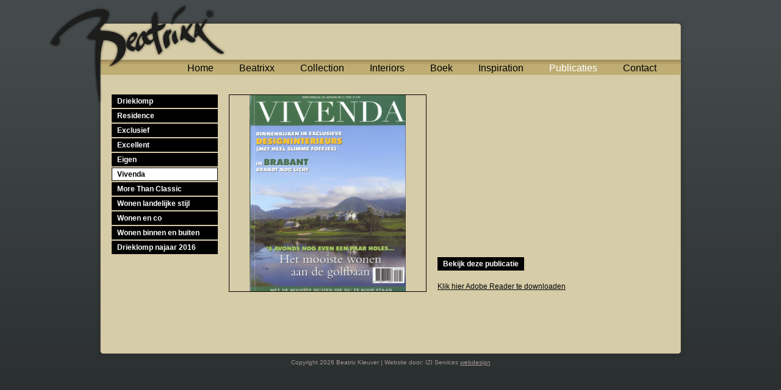

--- FILE ---
content_type: text/html;charset=UTF-8
request_url: https://www.beatrixkleuver.nl/publicaties/vivenda.html
body_size: 1348
content:
<!DOCTYPE html PUBLIC "-//W3C//DTD XHTML 1.0 Transitional//EN"
    "http://www.w3.org/TR/xhtml1/DTD/xhtml1-transitional.dtd">
<html xmlns="http://www.w3.org/1999/xhtml" xml:lang="nl" lang="nl">
<head>
  <meta name="keywords" content="" />
  <meta name="description" content="" />
  <meta name="language" content="nl" />
  <meta name="author" content="IZI-services" />
  <meta name="generator" content="IZI Framework" />
  <meta http-equiv="Content-Type" content="text/html;charset=UTF-8" />
  <link href="/templates/beatrixkleuver/css/bluetrip/css/print.css?r=352" rel="stylesheet" media="print" type="text/css" />
  <link href="/templates/beatrixkleuver/css/bluetrip/css/screen.css?r=352" rel="stylesheet" media="screen, projection" type="text/css" />
  <link href="/templates/beatrixkleuver/css/style.css?r=352" rel="stylesheet" media="screen, projection" type="text/css" />
  <title>Vivenda :: Beatrix Kleuver</title>
</head>
<body>


<div id="site" class="container threecolumns">
  <div id="top">
    <div id="logo"><a href="/"></a></div>
    <div id="menu">
<ul>
  <li class="item-1">
      <a href="/home.html" title="Home">Home</a>
    </li>
  <li class="item-2">
      <a href="/beatrixx.html" title="Beatrixx">Beatrixx</a>
    </li>
  <li class="item-3">
              <a href="/collection/impressie/banken--sofas/" title="Collection">Collection</a>
                                        </li>
  <li class="item-4">
        <a href="/interiors/impressie/landgoed-brabant.html" title="Interiors">Interiors</a>
    </li>
  <li class="item-5">
      <a href="/boek.html" title="Boek">Boek</a>
    </li>
  <li class="item-6">
      <a href="/inspiration.html" title="Inspiration">Inspiration</a>
    </li>
  <li class="item-7 current">
          <a href="/publicaties/drieklomp.html" title="Publicaties">Publicaties</a>
                                                </li>
  <li class="last item-8">
      <a href="/contact.html" title="Contact">Contact</a>
    </li>
</ul></div>
  </div>
  <div id="middle">
    <div id="column"><div class="iziSection" id="section_column"><div id="section_column_0" class="NavigationToolsModule iziModule"><div class="submenuAction iziAction">
<ul>
  <li>
    <a href="/publicaties/drieklomp.html" title="Drieklomp">Drieklomp</a>
  </li>
  <li>
    <a href="/publicaties/residence.html" title="Residence">Residence</a>
  </li>
  <li>
    <a href="/publicaties/exclusief.html" title="Exclusief">Exclusief</a>
  </li>
  <li>
    <a href="/publicaties/excellent.html" title="Excellent">Excellent</a>
  </li>
  <li>
    <a href="/publicaties/eigen.html" title="Eigen">Eigen</a>
  </li>
  <li class="current">
    <a href="/publicaties/vivenda.html" title="Vivenda">Vivenda</a>
  </li>
  <li>
    <a href="/publicaties/mtc.html" title="More Than Classic">More Than Classic</a>
  </li>
  <li>
    <a href="/publicaties/wonen-landelijke-stijl.html" title="Wonen landelijke stijl">Wonen landelijke stijl</a>
  </li>
  <li>
    <a href="/publicaties/wonen-en-co.html" title="Wonen en co">Wonen en co</a>
  </li>
  <li>
    <a href="/publicaties/wonen-binnen-en-buiten.html" title="Wonen binnen en buiten">Wonen binnen en buiten</a>
  </li>
  <li>
    <a href="/publicaties/drieklomp-najaar-2016.html" title="Drieklomp najaar 2016">Drieklomp najaar 2016</a>
  </li>
</ul><div class='clear'></div></div></div></div></div>
    <div id="main"><div class="iziSection" id="section_main"><div class="iziContent" id="section_main_0"><div class="iziInnerContent"><p class="publicatie"><img src="/data/upload/images/vivenda.png" alt="Vivenda" width="256" height="324" /></p></div></div></div></div>
    <div id="extra"><div class="iziSection" id="section_extra"><div class="iziContent" id="section_extra_0"><div class="iziInnerContent"><p>&nbsp;</p>
<p>&nbsp;</p>
<p>&nbsp;</p>
<p>&nbsp;</p>
<p>&nbsp;</p>
<p>&nbsp;</p>
<p>&nbsp;</p>
<p><a class="button" href="/data/upload/files/vivenda.pdf">Bekijk deze publicatie</a></p>
<p>&nbsp;</p>
<p><a href="http://get.adobe.com/nl/reader/download/">Klik hier Adobe Reader te downloaden</a></p></div></div></div></div>
    <div class="clear"></div>
  </div>
  <div id="bottom"></div>
</div>

  <div id="footer">
    Copyright 2026 Beatrix Kleuver
    | Website door: IZI Services <a href="http://www.izi-services.nl" target="_blank" title="Webdesign utrecht">webdesign</a>
  </div>
  
  
</body>
</html>


--- FILE ---
content_type: text/css
request_url: https://www.beatrixkleuver.nl/templates/beatrixkleuver/css/bluetrip/css/screen.css?r=352
body_size: 4022
content:
/* -----------------------------------------------------------------------

   BlueTrip CSS Framework
   
   Mike Crittenden
   mike@capsizedesigns.com
   Copyright 2008 Mike Crittenden
   
   License - MIT or GPL (whichever suits you better)

----------------------------------------------------------------------- */

/* MEYER RESET v1.0*/

html,body,div,span,applet,object,iframe,h1,h2,h3,h4,h5,h6,p,blockquote,pre,a,abbr,acronym,address,big,cite,code,del,dfn,em,font,img,ins,kbd,q,s,samp,small,strike,strong,sub,sup,tt,var,b,u,i,center,dl,dt,dd,ol,ul,li,fieldset,form,label,legend,table,caption,tbody,tfoot,thead,tr,th,td{margin:0;padding:0;border:0;outline:0;font-size:100%;vertical-align:baseline;}body{line-height:1}blockquote,q{quotes:none}blockquote:before,blockquote:after,q:before,q:after{content:'';content:none}:focus{outline:0}ins{text-decoration:none}del{text-decoration:line-through}table{border-collapse:collapse;border-spacing:0}

/* BASIC TYPOGRAPHY */

html { font-size: 62.5%; font-family: "Liberation Sans", Helvetica, Arial, sans-serif; }
strong, th, thead td, h1, h2, h3, h4, h5, h6 { font-weight: bold; }
cite, em, dfn { font-style: italic; }
code, kbd, samp, pre, tt, var, input[type='text'], input[type='password'], textarea { font-size: 92%; font-family: monaco, "Lucida Console", courier, monospace; }
del { text-decoration: line-through; color: #666; }
ins, dfn { border-bottom: 1px solid #ccc; }
small, sup, sub { font-size: 85%; }
abbr, acronym { text-transform: uppercase; font-size: 85%; letter-spacing: .1em; }
a abbr, a acronym { border: none; }
abbr[title], acronym[title], dfn[title] { cursor: help; border-bottom: 1px solid #ccc; }
sup { vertical-align: super; }
sub { vertical-align: sub; }

/* QUOTES */

blockquote { border-top: 1px solid #ccc; border-bottom: 1px solid #ccc; color: #666; }
blockquote *:first-child:before { content: "\201C"; }
blockquote *:first-child:after { content: "\201D"; }

/* FORMS */

fieldset { padding:1.4em; margin: 0 0 1.5em 0; border: 1px solid #ccc; }
legend { font-weight: bold; font-size:1.2em; }
label { font-weight: bold; }
textarea, input[type='text'], input[type='password'], select { border: 1px solid #ccc; background: #fff; }
textarea:hover, input[type='text']:hover, input[type='password']:hover, select:hover { border-color: #aaa; }
textarea:focus, input[type='text']:focus, input[type='password']:focus, select:focus { border-color: #888; outline: 2px solid #ffffaa; }
input, select { cursor: pointer; }
input[type='text'],input[type='password'] { cursor: text; }

/* BASE SIZES */

.container { font-size: 1.2em; line-height: 1.6em; }
.container h1 { font-size: 1.9em; }
.container h2 { font-size: 1.7em; }
.container h3 { font-size: 1.5em; }
.container h4 { font-size: 1.3em; }
.container h5 { font-size: 1.2em; }
.container h6 { font-size: 1em; }

/* LISTS */

.container ul li { margin-left: .85em; }
.container ul { list-style-type: disc; }
.container ul ul { list-style-type: square; }
.container ul ul ul { list-style-type: circle; }
.container ol { list-style-position: outside; list-style-type: decimal; }
.container dt { font-weight: bold; }

/* TABLES */

.container table { border-top: 1px solid #ccc;  border-left: 1px solid #ccc; }
.container th, .container td { border-bottom: 1px solid #ddd; border-right: 1px solid #ccc; }

/* MARGINS & PADDINGS */

.container blockquote *:first-child { margin: .8em 0; }
.container hr, .container p, .container ul, .container ol, .container dl, .container pre, .container blockquote, .container address, .container table, .container form { margin-bottom: 1.6em; }
/* NOTE: Calulate header margins: TOP: 1.6em/size, BOTTOM: 1.6em/size/2 */
.container h1 { margin: 1em 0 .5em;  }
.container h2 { margin: 1.07em 0 .535em; }
.container h3 { margin: 1.14em 0 .57em; }
.container h4 { margin: 1.23em 0 .615em; }
.container h5 { margin: 1.33em 0 .67em; }
.container h6 { margin: 1.6em 0 .8em; }
.container th, .container td { padding: .8em; }
.container caption { padding-bottom: .8em; } /* padding instead of margin for IE */
.container blockquote { padding: 0 1em; margin: 1.6em 0; }
.container fieldset { padding: 0 1em 1em 1em; margin: 1.6em 0; } /* padding-top is margin-top for fieldsets in Opera */
.container legend { padding-left: .8em; padding-right: .8em; }
.container legend+* { margin-top: 1em; } /* compensates for the opera margin bug */
.container textarea, .container input { padding: .3em .4em .15em .4em; }
.container select { padding: .1em .2em 0 .2em; }
.container option { padding: 0 .4em; }
.container a { position: relative; padding: 0.3em 0 .1em 0; } /* for larger click-area */
.container dt { margin-top: .8em; margin-bottom: .4em; }
.container ul { margin-left: 1.5em; }
.container ol { margin-left: 2.35em; }
.container ol ol, .container ul ol { margin-left: 2.5em; }
.container form div { margin-bottom: .8em; }

/* COLORS */

.container a:link { text-decoration: underline; color: #36c; }
.container a:visited { text-decoration: underline; color: #99c; }
.container a:hover { text-decoration: underline; color: #c33; }
.container a:active, .container a:focus { text-decoration: underline; color: #000; }
.container code, .container pre { color: #c33; } /* very optional, but still useful. W3C uses about the same colors for codes */

/* 24 COLUMN GRID */

.container {width:950px;margin:0 auto;}
.showgrid {background:url(../img/grid.png);}
body {margin:1.5em 0;}
div.span-1, div.span-2, div.span-3, div.span-4, div.span-5, div.span-6, div.span-7, div.span-8, div.span-9, div.span-10, div.span-11, div.span-12, div.span-13, div.span-14, div.span-15, div.span-16, div.span-17, div.span-18, div.span-19, div.span-20, div.span-21, div.span-22, div.span-23 {float:left;margin-right:10px;}
div.span-24 {float:left;}
div.last {margin-right:0;}
.span-1 {width:30px;}
.span-2 {width:70px;}
.span-3 {width:110px;}
.span-4 {width:150px;}
.span-5 {width:190px;}
.span-6 {width:230px;}
.span-7 {width:270px;}
.span-8 {width:310px;}
.span-9 {width:350px;}
.span-10 {width:390px;}
.span-11 {width:430px;}
.span-12 {width:470px;}
.span-13 {width:510px;}
.span-14 {width:550px;}
.span-15 {width:590px;}
.span-16 {width:630px;}
.span-17 {width:670px;}
.span-18 {width:710px;}
.span-19 {width:750px;}
.span-20 {width:790px;}
.span-21 {width:830px;}
.span-22 {width:870px;}
.span-23 {width:910px;}
.span-24, div.span-24 {width:950px;}
.suffix-1 {padding-right:40px;}
.suffix-2 {padding-right:80px;}
.suffix-3 {padding-right:120px;}
.suffix-4 {padding-right:160px;}
.suffix-5 {padding-right:200px;}
.suffix-6 {padding-right:240px;}
.suffix-7 {padding-right:280px;}
.suffix-8 {padding-right:320px;}
.suffix-9 {padding-right:360px;}
.suffix-10 {padding-right:400px;}
.suffix-11 {padding-right:440px;}
.suffix-12 {padding-right:480px;}
.suffix-13 {padding-right:520px;}
.suffix-14 {padding-right:560px;}
.suffix-15 {padding-right:600px;}
.suffix-16 {padding-right:640px;}
.suffix-17 {padding-right:680px;}
.suffix-18 {padding-right:720px;}
.suffix-19 {padding-right:760px;}
.suffix-20 {padding-right:800px;}
.suffix-21 {padding-right:840px;}
.suffix-22 {padding-right:880px;}
.suffix-23 {padding-right:920px;}
.prefix-1 {padding-left:40px;}
.prefix-2 {padding-left:80px;}
.prefix-3 {padding-left:120px;}
.prefix-4 {padding-left:160px;}
.prefix-5 {padding-left:200px;}
.prefix-6 {padding-left:240px;}
.prefix-7 {padding-left:280px;}
.prefix-8 {padding-left:320px;}
.prefix-9 {padding-left:360px;}
.prefix-10 {padding-left:400px;}
.prefix-11 {padding-left:440px;}
.prefix-12 {padding-left:480px;}
.prefix-13 {padding-left:520px;}
.prefix-14 {padding-left:560px;}
.prefix-15 {padding-left:600px;}
.prefix-16 {padding-left:640px;}
.prefix-17 {padding-left:680px;}
.prefix-18 {padding-left:720px;}
.prefix-19 {padding-left:760px;}
.prefix-20 {padding-left:800px;}
.prefix-21 {padding-left:840px;}
.prefix-22 {padding-left:880px;}
.prefix-23 {padding-left:920px;}
div.border {padding-right:4px;margin-right:5px;border-right:1px solid #eee;}
div.colborder {padding-right:24px;margin-right:25px;border-right:1px solid #eee;}
.pull-1 {margin-left:-40px;}
.pull-2 {margin-left:-80px;}
.pull-3 {margin-left:-120px;}
.pull-4 {margin-left:-160px;}
.pull-5 {margin-left:-200px;}
.pull-6 {margin-left:-240px;}
.pull-7 {margin-left:-280px;}
.pull-8 {margin-left:-320px;}
.pull-9 {margin-left:-360px;}
.pull-10 {margin-left:-400px;}
.pull-11 {margin-left:-440px;}
.pull-12 {margin-left:-480px;}
.pull-13 {margin-left:-520px;}
.pull-14 {margin-left:-560px;}
.pull-15 {margin-left:-600px;}
.pull-16 {margin-left:-640px;}
.pull-17 {margin-left:-680px;}
.pull-18 {margin-left:-720px;}
.pull-19 {margin-left:-760px;}
.pull-20 {margin-left:-800px;}
.pull-21 {margin-left:-840px;}
.pull-22 {margin-left:-880px;}
.pull-23 {margin-left:-920px;}
.pull-24 {margin-left:-960px;}
.pull-1, .pull-2, .pull-3, .pull-4, .pull-5, .pull-6, .pull-7, .pull-8, .pull-9, .pull-10, .pull-11, .pull-12, .pull-13, .pull-14, .pull-15, .pull-16, .pull-17, .pull-18, .pull-19, .pull-20, .pull-21, .pull-22, .pull-23, .pull-24 {float:left;position:relative;}
.push-1 {margin:0 -40px 1.5em 40px;}
.push-2 {margin:0 -80px 1.5em 80px;}
.push-3 {margin:0 -120px 1.5em 120px;}
.push-4 {margin:0 -160px 1.5em 160px;}
.push-5 {margin:0 -200px 1.5em 200px;}
.push-6 {margin:0 -240px 1.5em 240px;}
.push-7 {margin:0 -280px 1.5em 280px;}
.push-8 {margin:0 -320px 1.5em 320px;}
.push-9 {margin:0 -360px 1.5em 360px;}
.push-10 {margin:0 -400px 1.5em 400px;}
.push-11 {margin:0 -440px 1.5em 440px;}
.push-12 {margin:0 -480px 1.5em 480px;}
.push-13 {margin:0 -520px 1.5em 520px;}
.push-14 {margin:0 -560px 1.5em 560px;}
.push-15 {margin:0 -600px 1.5em 600px;}
.push-16 {margin:0 -640px 1.5em 640px;}
.push-17 {margin:0 -680px 1.5em 680px;}
.push-18 {margin:0 -720px 1.5em 720px;}
.push-19 {margin:0 -760px 1.5em 760px;}
.push-20 {margin:0 -800px 1.5em 800px;}
.push-21 {margin:0 -840px 1.5em 840px;}
.push-22 {margin:0 -880px 1.5em 880px;}
.push-23 {margin:0 -920px 1.5em 920px;}
.push-24 {margin:0 -960px 1.5em 960px;}
.push-1, .push-2, .push-3, .push-4, .push-5, .push-6, .push-7, .push-8, .push-9, .push-10, .push-11, .push-12, .push-13, .push-14, .push-15, .push-16, .push-17, .push-18, .push-19, .push-20, .push-21, .push-22, .push-23, .push-24 {float:right;position:relative;}
hr {background:#ddd;color:#ddd;clear:both;float:none;width:100%;height:.1em;margin:0 0 1.45em;border:none;}
hr.space {background:#fff;color:#fff;}
.clearfix:after, .container:after {content:".";display:block;height:0;clear:both;visibility:hidden;}
.clearfix, .container {display:inline-block;}
* html .clearfix, * html .container {height:1%;}
.clearfix, .container {display:block;}
.clear {clear:both;}

/* to create serif italic dramatic text, use this class */
.fancy { 
  color: #666; 
  font-family: "Warnock Pro", "Goudy Old Style","Palatino","Book Antiqua", Georgia, serif; 
  font-style: italic;
  font-weight: normal;
}  

/* creates small caps */
.caps { 
  font-variant: small-caps; 
  letter-spacing: 1px; 
  text-transform: lowercase; 
  font-size:1.2em;
  font-weight:bold;
  padding:0 2px;
}

/* Use this class if a link gets an icon when it shouldn't. */
body a.noicon { background:none; padding:0; margin:0; }

/* Make sure the icons are not cut */
a[href^="http:"], a[href^="mailto:"], a[href^="http:"]:visited, 
a[href$=".pdf"], a[href$=".doc"], a[href$=".xls"], a[href$=".rss"], 
a[href$=".rdf"], a[href^="aim:"] {
  padding:2px 22px 2px 0;
  margin:-2px 0;
  background-repeat: no-repeat;
  background-position: right center;
}

/* External links */
a[href^="http:"]          { background-image: url(../img/icons/external.png); padding-right: 14px; } 
a[href^="mailto:"]        { background-image: url(../img/icons/email.png); }
a[href^="http:"]:visited  { background-image: url(../img/icons/visited.png); }

/* Files */
a[href$=".pdf"]   { background-image: url(../img/icons/pdf.png); }  
a[href$=".doc"]   { background-image: url(../img/icons/doc.png); }  
a[href$=".xls"]   { background-image: url(../img/icons/xls.png); }  
 
/* Misc */
a[href$=".rss"], 
a[href$=".rdf"]   { background-image: url(../img/icons/feed.png); }
a[href^="aim:"]   { background-image: url(../img/icons/im.png); }
a[href^="http://yourwebsite.com"] { background:none; padding:0; margin:0; }

/* TEXT CLASSES */

.container .small {font-size:.8em;margin-bottom:1.875em;line-height:1.875em;}
.container .large {font-size:1.2em;line-height:2.5em;margin-bottom:1.25em;}
.container .hide {display:none;}
.container .quiet {color:#666;}
.container .loud {color:#000;}
.container .highlight {background:#ff0;}
.container .top {margin-top:0;padding-top:0;}
.container .bottom {margin-bottom:0;padding-bottom:0;}
.container .thin {font-weight: lighter;}
.container .error, .container .notice, .container .success {padding:.8em;margin-bottom:1.6em;border:2px solid #ddd;}
.container .error {background:#FBE3E4;color:#8a1f11;border-color:#FBC2C4;}
.container .notice {background:#FFF6BF;color:#514721;border-color:#FFD324;}
.container .success {background:#E6EFC2;color:#264409;border-color:#C6D880;}
.container .error a {color:#8a1f11; background:none; padding:0; margin:0; }
.container .notice a {color:#514721; background:none; padding:0; margin:0; }
.container .success a {color:#264409; background:none; padding:0; margin:0; }
.container .center {text-align: center;}

/*---------STYLES FOR BUTTONS----------*/
/* Demo: particletree.com/features/rediscovering-the-button-element */
/*
	<button type="submit" class="button positive">
	  <img src="css/blueprint/plugins/buttons/icons/tick.png" alt=""/> Save
	</button>

	<a class="button" href="/password/reset/">
	  <img src="css/blueprint/plugins/buttons/icons/key.png" alt=""/> Change Password
	</a>

	<a href="#" class="button negative">
	  <img src="css/blueprint/plugins/buttons/icons/cross.png" alt=""/> Cancel
	</a>
*/

.container a.button, .container button {
  display: inline-block;
  float: left;
  margin:0 0.583em 0.667em 0;
  padding:5px 10px 5px 7px;   /* Links */
  border:1px solid #dedede;
  border-top:1px solid #eee;
  border-left:1px solid #eee;
  background-color:#f5f5f5;
  font-family:"Lucida Grande", Tahoma, Arial, Verdana, sans-serif;
  font-size:100%;
  line-height:130%;
  text-decoration:none;
  font-weight:bold;
  color:#565656;
  cursor:pointer;
}
.container button {
  width:auto;
  overflow:visible;
  padding:4px 10px 3px 7px;   /* IE6 */
}
.container button[type] {
  padding:4px 10px 4px 7px;   /* Firefox */
  line-height:17px;           /* Safari */
}

*:first-child+html .container button[type] {
  padding:4px 10px 3px 7px;   /* IE7 */
}

.container button img, .container a.button img{
  margin:0 3px -3px 0 !important;
  padding:0;
  border:none;
  width:16px;
  height:16px;
  float:none;
}

/* Standard Buttons */
button:hover, a.button:hover{
  background-color:#dff4ff;
  border:1px solid #c2e1ef;
  color:#336699;
}
a.button:active, button:active{
  background-color:#6299c5;
  border:1px solid #6299c5;
  color:#fff;
}

/* Positive */
body .positive {
  color:#529214;
}
a.positive:hover, button.positive:hover {
  background-color:#E6EFC2;
  border:1px solid #C6D880;
  color:#529214;
}
a.positive:active, button.positive:active {
  background-color:#529214;
  border:1px solid #529214;
  color:#fff;
}

/* Negative */
body .negative {
  color:#d12f19;
}
a.negative:hover, button.negative:hover {
  background:#fbe3e4;
  border:1px solid #fbc2c4;
  color:#d12f19;
}
a.negative:active, button.negative:active {
  background-color:#d12f19;
  border:1px solid #d12f19;
  color:#fff;
}

/* Added for IZICMS */
html body div#IZI_Loader_Container.container h3 { font-size: 1.5em; margin: 1.14em 0 .57em; color: inherit; font-family: inherit; }
html body div#IZIAdminToolbar { font-size: 13px; color: inherit; font-family: inherit; }


--- FILE ---
content_type: text/css
request_url: https://www.beatrixkleuver.nl/templates/beatrixkleuver/css/style.css?r=352
body_size: 2848
content:
body { background: #262a2a url(../images/background-body.png) repeat-x; margin: 0; padding: 0; color: #000; }
div#site { position: relative; width: 986px; margin-top: 30px; }

div#top { position: relative; height: 100px; background: url(../images/background-site-top.png) no-repeat; }
div#middle { background: url(../images/background-site-middle.png) repeat-y; padding: 25px 36px 5px; }
div#bottom { height: 17px; background: url(../images/background-site-bottom.png) no-repeat; }

div#logo { width: 325px; height: 182px; position: absolute; top: -37px; left: -88px; background: url(../images/logo.png) no-repeat; }
div#logo a { display: block; width: 300px; height: 100px; padding: 0; }

div#main,
div#column,
div#extra { float: left; display: inline; }

/* Default template */
div.default div#main { width: 516px; margin-right: 18px; }
div.default div#column { width: 345px; }

/* Column template */
div.column div#main { width: 710px; padding-bottom: 89px; }
div.column div#column { width: 174px; margin-right: 18px; }

/* Column (long) template */
div.column.long div#main { width: 710px; padding-bottom: 0; }
div.column.long div#column { width: 174px; margin-right: 18px; }

/* Small right column template */
div.column-right-small div#main { width: 610px; margin-right: 18px; }
div.column-right-small div#column { width: 290px; }

/* No column template */
div.no-column div#main { float: none; }

/* 3 columns template */
div.threecolumns div#column { width: 174px; margin-right: 18px; }
div.threecolumns div#main { width: 324px; margin-right: 18px; }
div.threecolumns div#extra { width: 360px; }

/* Toolbox */
body .noborder, body table.noborder, body table.noborder th, body table.noborder td { border: none; }
body .nopadding, body table.nopadding th, body table.nopadding td, body table td.nopadding, body table th.nopadding { padding: 0; }
.container table.smallpadding, .container table.smallpadding thead tr th, .container table.smallpadding tbody tr td, .container table.smallpadding tfoot tr td { padding: 2px 8px; }
body .nomargin, body table.nomargin, body table td.nomargin, body table th.nomargin { margin: 0; }
body .left { float: left; }
body .right { float: right; }
body .nofloat { float: none; }

/* Disable bluetrip external link icons */
a[href^="http:"],
a[href^="http:"]:visited,
a[href$=".pdf"],
a[href^="mailto:"] { background-image: none; padding-right: 0px; }

.container button,
.container a.button,
.container a:link.button,
.container a:active.button,
.container a:visited.button { background: #000; border: none; color: #FFF; text-decoration: none; border: 1px solid #000; height: 20px; line-height: 20px; padding: 0 8px; font-family: inherit; }
.container button:hover, 
.container a.button:hover { background: #FFF; color: #000; }

/* Markup text at top in tables (when using images next to text) */
body table td, body table th { vertical-align: top;}
body table { border-collapse: separate; }

/* Markup headers */
.container h1,
.container h2,
.container h3,
.container h4,
.container h5,
.container h6 {
  margin-top: 0;
  font-weight: lighter;
  font-size: 1.5em;
}

.container a,
.container a:link,
.container a:active,
.container a:visited,
.container a:hover,
.container a:focus { color: #000; text-decoration: underline; }
.container a:hover,
.container a:focus { text-decoration: none; }

img.border { border: 1px solid #000; }

.container input,
.container textarea,
.container select { font-family: inherit; font-size: 100%; }

.container ul { list-style: none; margin-left: 5px; }
.container ul li { margin-left: 0; padding-left: 15px; background: url(../images/bullet.png) no-repeat left 3px; }

/* Menu */
div#menu { height: 22px; width: 810px; position: absolute; bottom: 10px; left: 160px; }
div#menu ul { margin: 0; list-style: none; text-align: right; }
div#menu ul li { margin: 0; display: inline; background: transparent; padding-left: 0; }
div#menu ul li a { display: block; float: left; text-decoration: none; color: #000; padding: 4px 0 0 0; margin-right: 42px; font-size: 1.3em; }
div#menu ul li.current a,
div#menu ul li a:hover { color: #FFF; }
div#menu ul li.last a { margin-right: 0; }

div#footer a,
div#footer { text-align: center; color: #A39792; }

/**************************************/
/*            EDITOR CONTENT          */
/**************************************/
body#tinymce,
body#tinymce td,
body#tinymce pre,
body#tinymce a { font-family: "Liberation Sans",Helvetica,Arial,sans-serif; color: #000; }
body#tinymce { background: #D7CCA8; }

/* Buttons */
a.button-bestellen,
a.button-informatie { display: block; width: 248px; height: 50px; margin: 0 auto; padding: 0; background-repeat: no-repeat; }
a.button-bestellen:hover,
a.button-informatie:hover { background-position: left -51px; }
a.button-bestellen { background-image: url(../images/knop-bestellen.png); }
a.button-informatie { background-image: url(../images/knop-informatie.png); position: absolute; bottom: -7px; }

/* Shop module / Gallery module - Menu */
div.GalleryModule div.listingAction ul,
div.ShopModule div.menuAction ul,
div.NavigationToolsModule div.submenuAction ul { list-style: none; margin: 0; }
div.ShopModule div.menuAction ul li,
div.NavigationToolsModule div.submenuAction ul li { margin-left: 0; background: transparent; padding-left: 0; }
div.ShopModule div.menuAction ul li a,
div.GalleryModule div.listingAction ul li a,
div.NavigationToolsModule div.submenuAction ul li a { display: block; border: 1px solid #000; background: #000; color: #FFF; text-decoration: none; font-weight: bold; height: 20px; line-height: 20px; padding: 0 8px; margin: 0 0 2px 0; }
div.ShopModule div.menuAction ul li a:hover,
div.ShopModule div.menuAction ul li.current a,
div.GalleryModule div.listingAction ul li a:hover,
div.GalleryModule div.listingAction ul li.current a,
div.NavigationToolsModule div.submenuAction ul li a:hover,
div.NavigationToolsModule div.submenuAction ul li.current a { background: #FFF; color: #000; }

div.ShopModule div.menuAction ul li ul { margin-left: 10px; display: none; }
div.ShopModule div.menuAction ul li.current ul { display: block; }
div.ShopModule div.menuAction ul li ul li a,
div.ShopModule div.menuAction ul li.current ul li a { font-weight: normal; color: #000; background: transparent; border: 0 none; }
div.ShopModule div.menuAction ul li ul li a:hover { text-decoration: underline; background: transparent; }
div.ShopModule div.menuAction ul li ul li.current a { font-weight: bold; }

/* Shop module - Basket */
div.ShopModule div.basketAction { display: none; }

/* Shop module - Category overview / Latest products */
div.ShopModule div.categoryAction { position: relative; }
div.ShopModule div.categoryAction div.category-thumbnail { width: 322px; height: 322px; border: 1px solid #000; float: left; margin: 0 18px 0 0; }
div.ShopModule div.categoryAction div.category-thumbnail span { width: 322px; height: 322px; display: table-cell; vertical-align: middle; text-align: center; }

div.ShopModule div.categoryOverviewAction div.product,
div.ShopModule div.productLatestAction div.product,
div.ShopModule div.subcategoriesAction div.product { width: 160px; height: 160px; overflow: hidden; margin: 0 18px 18px 0; border: 1px solid #000; }

div.ShopModule div.categoryOverviewAction div.product.last,
div.ShopModule div.productLatestAction div.product.last,
div.ShopModule div.subcategoriesAction div.product.last { margin-right: 0; }

div.ShopModule div.categoryOverviewAction div.product div.thumbnail,
div.ShopModule div.productLatestAction div.product div.thumbnail,
div.ShopModule div.subcategoriesAction div.product a.thumbnail { width: 160px; height: 160px; display: table-cell; vertical-align: middle; text-align: center; }
div.ShopModule div.categoryOverviewAction div.product div.thumbnail a,
div.ShopModule div.productLatestAction div.product div.thumbnail a,
div.ShopModule div.subcategoriesAction div.product a.thumbnail { padding: 0; }
div.ShopModule div.categoryOverviewAction div.product div.thumbnail a img,
div.ShopModule div.productLatestAction div.product div.thumbnail a img,
div.ShopModule div.subcategoriesAction div.product a.thumbnail img { vertical-align: middle; }

div.price { font-size: 1.4em; margin-bottom: 10px; }

/* Shop module - Category overview deluxe */
div.ShopModule ul li { background-image: none; padding-left: 0; }

div.ShopModule ul.gallery-listing-canvas { position: absolute; top: 0; left: 0; margin: 0; padding: 0; }

div.ShopModule div.gallery-details { margin-bottom: 0; }
div.ShopModule div.gallery-details img,
div.ShopModule div.gallery-listing-preview-thumbnail,
div.ShopModule div.gallery-details-photos a,
div.ShopModule li.gallery-listing-preview-photo a { float: left; padding: 0; border: 1px solid #000; margin: 0 18px 18px 0; }
div.ShopModule li.gallery-listing-preview-photo.last a { margin-right: 0; }
div.ShopModule li.gallery-listing-preview-photo { float: left; list-style: none; position: relative; margin: 0; }
div.ShopModule div.gallery-details-photos span,
div.ShopModule div.gallery-listing-preview-details span,
div.ShopModule div.gallery-listing-preview-photos a span { display: table-cell; text-align: center; width: 160px; height: 160px; vertical-align: middle; }
div.ShopModule div.gallery-listing-preview-details span { display: table-cell; text-align: center; width: 160px; height: 160px; vertical-align: middle; }
div.ShopModule div.gallery-details-photos a span img,
div.ShopModule div.gallery-listing-preview-photos a span img { vertical-align: middle; margin: 0; padding: 0; }

div.ShopModule div.gallery-listing-preview { border-bottom: 0 none; margin-bottom: 20px; }
div.ShopModule div.gallery-listing-preview-details { position: relative; }
div.ShopModule div.gallery-listing-preview-thumbnail,
div.ShopModule div.gallery-listing-preview-photos { float: left; height: 162px; }
div.ShopModule div.gallery-listing-preview-thumbnail { margin-bottom: 0; padding: 15px; }
div.ShopModule div.gallery-listing-preview-thumbnail img { margin: 0; float: none; }
div.ShopModule div.gallery-listing-preview-photos { width: 356px; margin: 0; top: 162px; left: 342px; position: absolute; overflow: hidden; }

div.ShopModule div.gallery-listing-canvas-overlay-prev,
div.ShopModule div.gallery-listing-canvas-overlay-next { height: 160px; position: absolute; height: 160px; width: 60px; cursor: pointer; }
div.ShopModule div.gallery-listing-canvas-overlay-prev { left: 0; background: url(/modules/Gallery/templates/default/images/arrow_prev.png) no-repeat left center; }
div.ShopModule div.gallery-listing-canvas-overlay-next { right: 0; background: url(/modules/Gallery/templates/default/images/arrow_next.png) no-repeat right center; }

/* Pagination */
div.pagination { margin: 0 4px 0 0; text-align: right; }
div.GalleryModule div.detailsAction div.gallery-details-photos div.pagination a,
div.ShopModule div.pagination a { float: none; padding: 2px 4px; background: #000; color: #FFF; border: 1px solid #000; text-decoration: none; margin-right: 4px; font-weight: bold; }
div.GalleryModule div.detailsAction div.gallery-details-photos div.pagination a:hover,
div.GalleryModule div.detailsAction div.gallery-details-photos div.pagination a.current,
div.ShopModule div.pagination a:hover,
div.ShopModule div.pagination a.current { background: #FFF; color: #000; }

/* Shop module - Popup */
div.popup { width: 900px; }
div.popup div.image { border: 1px solid #000; display: table-cell; vertical-align: middle; text-align: center; }
div.popup div.detail { padding-left: 10px; color: #000; }

body div#lbBottomContainer div#lbBottom { background: #3C312D; margin: 0; border: none; padding: 0 10px 10px 10px; }
body div#lbBottomContainer div#lbBottom div#lbCaption { color: #FFF; padding-top: 10px; }
body div#lbBottomContainer div#lbBottom a#lbCloseLink { background: url(../images/knop-sluiten.png); width: 100px; height: 20px; margin: 10px 0 0 0; }
body div#lbBottomContainer div#lbBottom a#lbCloseLink:hover { background-position: left -20px; }

/* Google Maps */
div#googleCanvas { width: 518px; height: 406px; border: 1px solid #000; margin-bottom: 10px; }

/* Form module */
div.FormModule div.viewAction div.izi-form { position: absolute; bottom: 41px; background: #e3dbc4; width: 317px; padding: 11px 15px; }
div.FormModule div.viewAction div.izi-form form { margin-bottom: 0; }
div.FormModule div.viewAction div.izi-form form table label { display: inline; width: auto; }
div.FormModule div.viewAction div.izi-form form table label.required { display: block; background: url(../images/bullet.png) no-repeat right 4px; margin-right: 4px; }
div.FormModule div.viewAction div.izi-form form table input[type=text] { background: url(../images/background-input.png) no-repeat; border: none; width: 211px; padding: 3px 5px; outline: none; }
div.FormModule div.viewAction div.izi-form form table input.radio { margin: 0 6px 2px 2px; vertical-align: middle; }
div.FormModule div.viewAction div.izi-form form table textarea { width: 211px; height: 44px; padding: 3px 5px; background: url(../images/background-input.png) no-repeat left bottom; outline: none; border: none; }
div.FormModule div.viewAction div.izi-form form table div { float: left; padding-top: 10px; margin: 0; }
div.FormModule div.viewAction div.izi-form form table img { vertical-align: middle; }
div.FormModule div.viewAction div.izi-form form table em { font-size: 0.9em; }
div.FormModule div.viewAction div.izi-form form table button { float: right; margin: 10px 0 0 0; width: 100px; height: 20px; padding: 0; background: url(../images/knop-verstuur.png) no-repeat; border: none; }
div.FormModule div.viewAction div.izi-form form table button:hover { background-position: left -20px; }

/* Gallery module - view */
div.GalleryModule div.viewAction { position: relative; }
div.GalleryModule div.viewAction div.album-thumbnail { width: 322px; height: 322px; border: 1px solid #000; float: left; margin: 0 18px 0 0; }
div.GalleryModule div.viewAction div.album-thumbnail span { width: 322px; height: 322px; display: table-cell; vertical-align: middle; text-align: center; }
div.GalleryModule div.viewAction div.album-thumbnail span img { width: 322px; height: 322px; }

div.GalleryModule div.viewAction ul.gallery-listing-canvas { position: absolute; top: 0; left: 0; margin: 0; padding: 0; }

div.GalleryModule div.viewAction div.gallery-details { margin-bottom: 0; }
div.GalleryModule div.viewAction div.gallery-details img,
div.GalleryModule div.viewAction div.gallery-listing-preview-thumbnail,
div.GalleryModule div.viewAction div.gallery-details-photos a,
div.GalleryModule div.viewAction li.gallery-listing-preview-photo a { float: left; padding: 0; border: 1px solid #000; margin: 0 18px 18px 0; }
div.GalleryModule div.viewAction li.gallery-listing-preview-photo.last a { margin-right: 0; }
div.GalleryModule div.viewAction div.gallery-listing-preview ul.gallery-listing-canvas li.gallery-listing-preview-photo { float: left; list-style: none; position: relative; margin: 0; }
div.GalleryModule div.viewAction div.gallery-details-photos span,
div.GalleryModule div.viewAction div.gallery-listing-preview-details span,
div.GalleryModule div.viewAction div.gallery-listing-preview-photos a span { display: table-cell; text-align: center; width: 160px; height: 160px; vertical-align: middle; }
div.GalleryModule div.viewAction div.gallery-listing-preview-details span { display: table-cell; text-align: center; width: 160px; height: 160px; vertical-align: middle; }
div.GalleryModule div.viewAction div.gallery-details-photos a span img,
div.GalleryModule div.viewAction div.gallery-listing-preview-photos a span img { vertical-align: middle; margin: 0; padding: 0; }

div.GalleryModule div.viewAction div.gallery-listing-preview { border-bottom: 0 none; margin-bottom: 20px; }
div.GalleryModule div.viewAction div.gallery-listing-preview-details { position: relative; }
div.GalleryModule div.viewAction div.gallery-listing-preview-thumbnail,
div.GalleryModule div.viewAction div.gallery-listing-preview-photos { float: left; height: 162px; }
div.GalleryModule div.viewAction div.gallery-listing-preview-thumbnail { margin-bottom: 0; padding: 15px; }
div.GalleryModule div.viewAction div.gallery-listing-preview-thumbnail img { margin: 0; float: none; }
div.GalleryModule div.viewAction div.gallery-listing-preview-photos { width: 356px; margin: 0; top: 162px; left: 342px; position: absolute; overflow: hidden; }

div.GalleryModule div.viewAction div.gallery-listing-canvas-overlay-prev,
div.GalleryModule div.viewAction div.gallery-listing-canvas-overlay-next { height: 160px; position: absolute; height: 160px; width: 60px; cursor: pointer; }
div.GalleryModule div.viewAction div.gallery-listing-canvas-overlay-prev { left: 0; background: url(/modules/Gallery/templates/default/images/arrow_prev.png) no-repeat left center; }
div.GalleryModule div.viewAction div.gallery-listing-canvas-overlay-next { right: 0; background: url(/modules/Gallery/templates/default/images/arrow_next.png) no-repeat right center; }

/* Gallery module - details */
div.GalleryModule ul li { background-image: none; padding-left: 0; }

div.GalleryModule div.detailsAction div.gallery-details { margin-bottom: 0; }
div.GalleryModule div.detailsAction div.gallery-details img,
div.GalleryModule div.listing-previewAction div.gallery-listing-preview-thumbnail,
div.GalleryModule div.detailsAction div.gallery-details-photos a,
div.GalleryModule div.listing-previewAction div.gallery-listing-preview-photos ul.gallery-listing-canvas li.gallery-listing-preview-photo a { border: 1px solid #000; background: #E3DBC4; padding: 0; margin: 0 18px 18px 0; }
div.GalleryModule div.detailsAction div.gallery-details-photos a.last { margin-right: 0; }
div.GalleryModule div.listing-previewAction div.gallery-listing-preview-photos ul.gallery-listing-canvas li.gallery-listing-preview-photo { margin: 0; }
div.GalleryModule div.detailsAction div.gallery-details-photos span,
div.GalleryModule div.listing-previewAction div.gallery-listing-preview-details span,
div.GalleryModule div.listing-previewAction div.gallery-listing-preview-photos a span { display: table-cell; text-align: center; width: 160px; height: 160px; vertical-align: middle; }
div.GalleryModule div.listing-previewAction div.gallery-listing-preview-details span { display: table-cell; text-align: center; width: 160px; height: 160px; vertical-align: middle; }
div.GalleryModule div.detailsAction div.gallery-details-photos a span img,
div.GalleryModule div.listing-previewAction div.gallery-listing-preview-photos a span img { vertical-align: middle; }

div.GalleryModule div.listing-previewAction div.gallery-listing-preview { border-bottom: 0 none; margin-bottom: 20px; }
div.GalleryModule div.listing-previewAction div.gallery-listing-preview-details { position: relative; }
div.GalleryModule div.listing-previewAction div.gallery-listing-preview-thumbnail,
div.GalleryModule div.listing-previewAction div.gallery-listing-preview-photos { float: left; height: 160px; }
div.GalleryModule div.listing-previewAction div.gallery-listing-preview-thumbnail { margin-bottom: 0; padding: 15px; }
div.GalleryModule div.listing-previewAction div.gallery-listing-preview-thumbnail img { margin: 0; float: none; }
div.GalleryModule div.listing-previewAction div.gallery-listing-preview-photos { width: 688px; margin: 0; bottom: 0; left: 223px; position: absolute; }
div.GalleryModule div.listing-previewAction div.gallery-listing-preview-photos ul.gallery-listing-canvas li.gallery-listing-preview-photo a { padding: 15px; }

div.GalleryModule div.listing-previewAction gallery-listing-canvas-overlay-prev,
div.GalleryModule div.listing-previewAction gallery-listing-canvas-overlay-next { height: 160px; }

/* Publicaties */
p.publicatie { display: block; width: 322px; height: 322px; border: 1px solid #000; padding: 0; margin: 0 0 89px 0; text-align: center; overflow: hidden; }



--- FILE ---
content_type: text/css
request_url: https://www.beatrixkleuver.nl/templates/beatrixkleuver/css/bluetrip/css/print.css?r=352
body_size: 619
content:
/* -------------------------------------------------------------- 
  
 Hartija Css Print  Framework
   * Version:   0.8 (2008-03-10)
   
   * In use by BlueTripCSS
	 
-------------------------------------------------------------- */

body { 
width:100% !important;
margin:0 !important;
padding:0 !important;
line-height: 1.4;
word-spacing:1.1pt;
letter-spacing:0.2pt; font-family: Garamond,"Times New Roman", serif; color: #000; background: none; font-size: 12pt; }

/*Headings */
h1,h2,h3,h4,h5,h6 { font-family: Helvetica, Arial, sans-serif; }
h1{font-size:19pt;}
h2{font-size:17pt;}
h3{font-size:15pt;}
h4,h5,h6{font-size:12pt;}

code { font: 10pt Courier, monospace; } 
blockquote { margin: 1.3em; padding: 1em;  font-size: 10pt; }
hr { background-color: #ccc; }

/* Images */
img { float: left; margin: 1em 1.5em 1.5em 0; }
a img { border: none; }

/* Links */
a:link, a:visited { background: transparent; font-weight: 700; text-decoration: underline;color:#333; }
a:link[href^="http://"]:after, a[href^="http://"]:visited:after { content: " (" attr(href) ") "; font-size: 90%; }
a[href^="http://"] {color:#000; }

/* Table */
table { margin: 1px; text-align:left; }
th { border-bottom: 1px solid #333;  font-weight: bold; }
td { border-bottom: 1px solid #333; }
th,td { padding: 4px 10px 4px 0; }
tfoot { font-style: italic; }
caption { background: #fff; margin-bottom:2em; text-align:left; }
thead {display: table-header-group;}
tr {page-break-inside: avoid;} 

/*hide various parts from the site*/

#header, #footer, #navigation, #rightSideBar, #leftSideBar 
{display:none;}

.container a.button, .container button {
  display:none;
}
